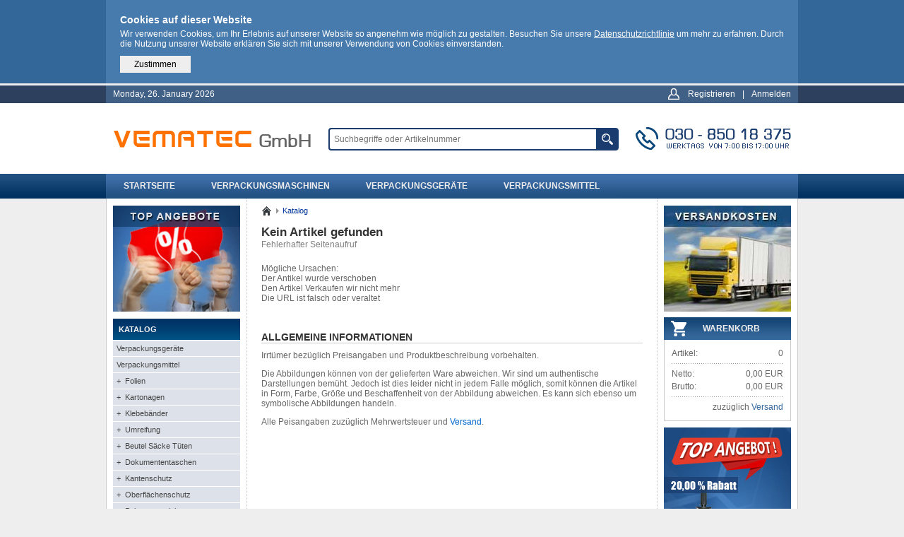

--- FILE ---
content_type: text/html; charset=UTF-8
request_url: https://www.vematec.de/products/schwachschrumpfende-polyolefin-folie-350mm-15my.html
body_size: 63804
content:
<!DOCTYPE html>

<html lang="de-DE">

	<head>
	<title>Not Found : VEMATEC GmbH</title>
	<link rel="shortcut icon" href="https://www.vematec.de/favicon.ico" type="image/x-icon" />
	<link rel="icon" href="https://www.vematec.de/favicon.png" type="image/png" />
	<link rel="canonical" href="" />
	<meta http-equiv="content-type" content="text/html; charset=UTF-8" />
	<meta name="viewport" content="width=device-width, initial-scale=1.0, user-scalable=yes" />
	<meta name="language" content="de-DE" />
	<meta name="description" content="" />
	<meta name="keywords" content="" />
	<meta name="robots" content="index, follow" />
	<meta name="generator" content="core-data" />
	<meta name="copyright" content="VEMATEC GmbH" />
	<meta name="publisher" content="core-data.de" />
	<meta name="author" content="VEMATEC GmbH" />
	<link rel="stylesheet" href="../all/theme/vematec-8/css/style.css" />
	<link rel="stylesheet" href="../all/theme/vematec-8/css/layout.css" />
	<link rel="stylesheet" href="../all/theme/vematec-8/css/catalog.css" />
	<style>
	<!--
		div#viewport{position:fixed; z-index:5000; width:100%; height:100%; top=0; left=0px; background:rgba(33,33,33,0.7);}
		div#frame{margin:auto; padding:20px;}
		div#close{position:absolute; z-index:5005; margin-left:66%;}
		div#close a{font-size:16px; padding:10px; border:1px #666666 solid; background:#ffffff; color:#000000;}
		div.limited{padding:10px; border:1px #ff0000 dotted; text-align:center;}
		div.limited img{vertical-align: middle;}
		ul.warning-icons{margin-top:5px;}
		ul.warning-icons li{display:inline-block; padding:5px;}
		ul.warning-notes{margin-left:20px; list-style-position:outside;}
		ul.warning-notes li{list-style-type:square;}
	//-->
	</style>
	<script>

		function viewport(visible){

			if(visible == true){
				document.getElementById('viewport').style.display="block";
			}else{
				document.getElementById('viewport').style.display="none";
			}
		}

	</script>
	</head>

	<body>


	<!-- framework : viewport -->

	<div id="viewport" style="display:none;">
	<div id="frame">
	<div id="close"><a href="javascript:void(0);" onclick="viewport(false);">X&nbsp;Schliessen</a></div>
	<div><img style="height:auto; width:55%;" src="../all/images/products/0/0-1000-1.png" alt="" title="" /></div>
	</div>
	</div>

	<!-- template : header -->

	<div class="cookies">
	<div class="cookies-zone">
	<div class="cookies-case">
	<h3>Cookies auf dieser Website</h3>
	<p>Wir verwenden Cookies, um Ihr Erlebnis auf unserer Website so angenehm wie möglich zu gestalten. Besuchen Sie unsere <a href="https://www.vematec.de/pages/privacy.html" style="color:#ffffff; text-decoration:underline;">Datenschutzrichtlinie</a> um mehr zu erfahren. Durch die Nutzung unserer Website erklären Sie sich mit unserer Verwendung von Cookies einverstanden.</p>
	<div><a href="/products/schwachschrumpfende-polyolefin-folie-350mm-15my.html?cookies=allowed" class="cookies-button">Zustimmen</a></div>
	</div>
	</div>
	</div>
	<div id="header">
	<div id="header-zone">
	<div id="header-top">
	<ul>
	<li class="grid-50"><div class="header-date" title="26.01.2026 10:14:07">Monday, 26. January 2026</div></li>
	<li class="grid-50">
	<ul class="header-entry">
	<li><img src="../all/theme/vematec-8/images/style/entry.png" alt="Kundenbereich" width="20" height="25" /></li>
	<li><a href="https://www.vematec.de/entry/register.php">Registrieren</a></li>
	<li>|</li>
	<li><a href="https://www.vematec.de/entry/index.php">Anmelden</a></li>
	</ul>
	</li>
	</ul>
	</div>
	<div id="header-center">
	<div class="header-logo">
	<div><a href="https://www.vematec.de/index.php"><img src="../all/theme/vematec-8/images/style/logo.png" alt="Logo" width="300" height="100" /></a></div>
	</div>
	<div class="header-search">
	<form id="search" action="https://www.vematec.de/shop/search.php" method="post">
	<fieldset>
	<input id="search-mode" name="search-mode" type="hidden" value="multiple" />
	<ul class="search-panel">
	<li><input type="text" id="search-field" name="search-field" class="search-field" value="" placeholder="Suchbegriffe oder Artikelnummer" /></li>
	<li><input type="image" name="search-submit" src="../all/theme/vematec-8/images/style/search.png" alt="Suchen" /></li>
	</ul>
	</fieldset>
	</form>
	</div>
	<div class="header-contact">
	<div><img src="../all/theme/vematec-8/images/style/contact.png" alt="Kontakt" width="240" height="100" /></div>
	</div>
	</div>
	<div id="header-panel">
	<ul class="header-menu">
	<li><a href="../index.php">Startseite</a></li>
	<li><a href="https://www.vematec.de/catalog/verpackungsmaschinen.html">Verpackungsmaschinen</a></li>
	<li><a href="https://www.vematec.de/catalog/verpackungsgeraete.html">Verpackungsgeräte</a></li>
	<li><a href="https://www.vematec.de/catalog/verpackungsmittel.html">Verpackungsmittel</a></li>
	</ul>
	<div class="clearfix"></div>
	</div>
	</div>
	</div>

	<!-- framework : content -->

	<div id="corpus-3">

	<div id="navigation">
	<div class="advice">
	<span><a href="https://www.vematec.de/shop/offers.php" title="Zu unseren Angeboten"><img src="../all/theme/vematec-8/images/shop/offers.png" alt="Offers" width="180" height="150" /></a></span>
	</div>
	<div class="section">
	<div class="compass">
	<span>KATALOG</span>
	<ul class="main-menu">
	<li><a href="https://www.vematec.de/catalog/verpackungsgeraete.html">Verpackungsgeräte</a></li>
	<li><a href="https://www.vematec.de/catalog/verpackungsmittel.html">Verpackungsmittel</a></li>
	<li><a class="" href="https://www.vematec.de/catalog/folien.html">+&nbsp;&nbsp;Folien</a></li>
	<li><a class="" href="https://www.vematec.de/catalog/kartonagen.html">+&nbsp;&nbsp;Kartonagen</a></li>
	<li><a class="" href="https://www.vematec.de/catalog/klebeband.html">+&nbsp;&nbsp;Klebebänder</a></li>
	<li><a class="" href="https://www.vematec.de/catalog/umreifung.html">+&nbsp;&nbsp;Umreifung</a></li>
	<li><a class="" href="https://www.vematec.de/catalog/beutel-saecke-tueten.html">+&nbsp;&nbsp;Beutel Säcke Tüten</a></li>
	<li><a class="" href="https://www.vematec.de/catalog/dokumententaschen.html">+&nbsp;&nbsp;Dokumententaschen</a></li>
	<li><a class="" href="https://www.vematec.de/catalog/kantenschutz.html">+&nbsp;&nbsp;Kantenschutz</a></li>
	<li><a class="" href="https://www.vematec.de/catalog/oberflaechenschutz.html">+&nbsp;&nbsp;Oberflächenschutz</a></li>
	<li><a class="" href="https://www.vematec.de/catalog/polstermaterial.html">+&nbsp;&nbsp;Polstermaterial</a></li>
	<li><a href="https://www.vematec.de/catalog/verpackungsmaschinen.html">Verpackungsmaschinen</a></li>
	<li><a href="https://www.vematec.de/catalog/foerdertechnik.html">Fördertechnik</a></li>
	</ul>
	</div>
	<div class="compass">
	<span>VEMATEC GMBH</span>
	<ul class="main-menu">
	<li><a href="https://www.vematec.de/pages/company.html">Über uns</a></li>
	<li><a href="https://www.vematec.de/pages/about.html">Impressum</a></li>
	<li><a href="https://www.vematec.de/pages/privacy.html">Datenschutz</a></li>
	<li><a href="https://www.vematec.de/pages/terms.html">AGB</a></li>
	<li><a href="https://www.vematec.de/pages/contact.php">Kontakt</a></li>
	</ul>
	</div>
	<div class="compass">
	<span>NAVIGATION</span>
	<ul class="main-menu">
	<li><a href="https://www.vematec.de/pages/index.html">Übersicht</a></li>
	<li><a href="https://www.vematec.de/pages/technology.html">Verpackungstechnik</a></li>
	<li><a href="https://www.vematec.de/pages/manuals.html">Bedienungsanleitungen</a></li>
	<li><a href="https://www.vematec.de/pages/help.html">Hilfe / FAQ</a></li>
	<li><a href="https://www.vematec.de/pages/retour.html">Rückgabe</a></li>
	<li><a href="https://www.vematec.de/shop/shipping.php">Versandkosten</a></li>
	</ul>
	</div>
	</div>
	</div>

	<div id="content-3">
	<div class="wrapper">
	<div class="easy-menu">
	<ul class="easy-menu">
	<li><a class="home" href="../index.php"><img src="../all/theme/vematec-8/images/symbols/easy_home.png" alt="Startseite" title="Startseite" width="15" height="15" /></a></li>
	<li><a href="../shop/index.php">Katalog</a></li>
	</ul>
	<div class="clearfix"></div>
	</div>
	</div>
	<div class="headline">
	<h1>Kein Artikel gefunden</h1>
	<span>Fehlerhafter Seitenaufruf</span>
	</div>
	<div class="section">
	<div class="wrapper">
	<div>Mögliche Ursachen:</div>
	<ul>
	<li>Der Antikel wurde verschoben</li>
	<li>Den Artikel Verkaufen wir nicht mehr</li>
	<li>Die URL ist falsch oder veraltet</li>
	</ul>
	</div>
	</div>
	<div class="section">
	<div class="chapter">
	<h2>Allgemeine Informationen</h2>
	<p>Irrtümer bezüglich Preisangaben und Produktbeschreibung vorbehalten.</p>
	<p>Die Abbildungen können von der gelieferten Ware abweichen. Wir sind um authentische Darstellungen bemüht. Jedoch ist dies leider nicht in jedem Falle möglich, somit können die Artikel in Form, Farbe, Größe und Beschaffenheit von der Abbildung abweichen. Es kann sich ebenso um symbolische Abbildungen handeln.</p>
	<p>Alle Peisangaben zuzüglich Mehrwertsteuer und <a href="https://www.vematec.de/shop/shipping.php">Versand</a>.</p>
	</div>
	</div>
	</div>

	<div id="extent">
	<div class="section">
	<div class="shared">
	<a href="https://www.vematec.de/shop/shipping.php"><img src="../all/images/shared/top-versand-0.jpg" alt="Versandkosten" title="Versandkosten" width="180" height="150" /></a>
	</div>
	<div class="shared">
	<a class="shared-title shared-cart" href="https://www.vematec.de/shop/cart.php" title="Zum Warenkorb">WARENKORB</a>
	<ul class="shared-cart">
	<li>Artikel: <span>0</span></li>
	<li><div class="line-dotted">&nbsp;</div></li>
	<li>Netto: <span>0,00 EUR</span></li>
	<li>Brutto: <span>0,00 EUR</span></li>
	<li><div class="line-dotted">&nbsp;</div></li>
	<li><div class="align-right">zuzüglich <a style="color:#336699" href="https://www.vematec.de/shop/shipping.php">Versand</a></div></li>
	</ul>
	</div>
	<div class="shared">
	<div style="padding-top:4px"><a href="https://www.vematec.de/products/stretchfolien-abroller-standard-set-schwarz.html"><img src="[data-uri]" alt="Stretchfolien-Abroller Standard-Set schwarz" title="Stretchfolien-Abroller Standard-Set schwarz" width="180" height="300" /></a></div>
	</div>
	<div class="shared">
	<div><img src="../all/images/shared/dpd-pakettransport-180.jpg" alt="Klimaneutraler Versand mit dpd" title="Klimaneutraler Versand mit dpd" width="180" height="180" /></div>
	</div>
	</div>
	</div>

	<div class="clearfix"></div>

	</div>

	<!-- template : footer -->

	<div id="footer">
	<div id="footer-zone">
	<div class="grid-25">
	<div class="wrapper">
	<ul class="footer-menu">
	<li><h4>VEMATEC GmbH</h4></li>
	<li><a href="https://www.vematec.de/pages/company.html">Über uns</a></li>
	<li><a href="https://www.vematec.de/pages/contact.php">Kontakt</a></li>
	<li><a href="https://www.vematec.de/pages/jobs.html">Karriere</a></li>
	<li><a href="#">&nbsp;</a></li>
	<li>&nbsp;&nbsp;&copy; 2026 VEMATEC GmbH</li>
	</ul>
	</div>
	</div>
	<div class="grid-25">
	<div class="wrapper">
	<ul class="footer-menu">
	<li><h4>Service</h4></li>
	<li><a href="https://www.vematec.de/pages/help.html">Hilfe / FAQ</a></li>
	<li><a href="#">Sitemap</a></li>
	<li><a href="https://www.vematec.de/pages/retour.html">Rückgabe</a></li>
	<li><a href="#">&nbsp;</a></li>
	</ul>
	</div>
	</div>
	<div class="grid-25">
	<div class="wrapper">
	<ul class="footer-menu">
	<li><h4>Rechtliches</h4></li>
	<li><a href="https://www.vematec.de/pages/about.html">Impressum</a></li>
	<li><a href="https://www.vematec.de/pages/privacy.html">Datenschutz</a></li>
	<li><a href="https://www.vematec.de/pages/terms.html">AGB</a></li>
	<li><a href="#">&nbsp;</a></li>
	</ul>
	</div>
	</div>
	<div class="grid-25">
	<div class="wrapper" style="text-align:right;">
	<img src="../all/images/shared/pay-footer.png" alt="Zahlarten" width="180" height="130" />
	</div>
	</div>
	<div class="clearfix"></div>
	</div>
	</div>
